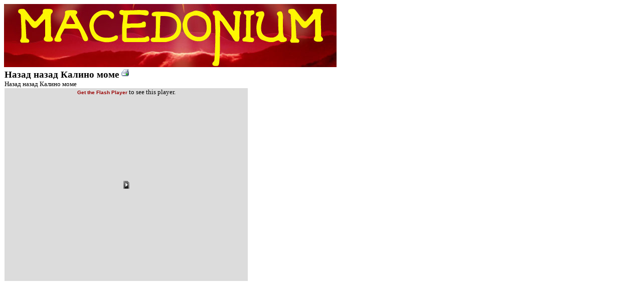

--- FILE ---
content_type: text/html; charset=utf-8
request_url: http://www.macedonium.org/Print.aspx?tekst=2057
body_size: 6978
content:


<!DOCTYPE html PUBLIC "-//W3C//DTD XHTML 1.0 Transitional//EN" "http://www.w3.org/TR/xhtml1/DTD/xhtml1-transitional.dtd">



<html xmlns="http://www.w3.org/1999/xhtml" >
<head><title>
	Macedonium - Македониум
</title><meta http-equiv="Content-Type" content="text/html; charset=utf-8" /><meta http-equiv="Content-Language" content="mk" /><meta name="Copyright" content="Macedonium" /><meta name="Description" content="Macedonium, the power of Macedonia" /><meta name="KeyWords" content="macedonia, macedonian, макеоднија, макеоднци, history, culture, propaganda" /><meta name="Rating" content="general" /><meta name="AUTHOR" content="Dejan Krstev" /><link href="images/style.css" rel="stylesheet" type="text/css" /></head>
<body>
    <form method="post" action="./Print.aspx?tekst=2057" id="form1">
<div class="aspNetHidden">
<input type="hidden" name="__VIEWSTATE" id="__VIEWSTATE" value="/[base64]" />
</div>

<div class="aspNetHidden">

	<input type="hidden" name="__VIEWSTATEGENERATOR" id="__VIEWSTATEGENERATOR" value="03CF0AB7" />
</div>
    <div>
        <img src="images/print_baner.jpg" />
        
    
    </div>
        <table cellspacing="0" id="FormView1" style="border-collapse:collapse;">
	<tr>
		<td colspan="2">
                <span id="FormView1_naslov_tekstLabel" style="font-family:Verdana;font-size:14pt;font-weight:bold;">Назад назад Калино моме</span>
                <a href="javascript:window.print()"><img src="images/print.gif" border="0" /></a><br />
                <span id="FormView1_intro_tekstLabel" style="font-family:Verdana;font-size:10pt;">Назад назад Калино моме</span><br />
                <span id="FormView1_glaven_tekstLabel" style="font-family:Verdana;font-size:10pt;"><div id="player188387-parent" style="text-align: center;">
<div style="border-style: none; overflow: hidden; height: 385px; width: 485px; background-color: rgb(220, 220, 220); background-image: url(http://www.macedonium.org/Macedon07/fckeditor/editor/plugins/flvPlayer/flvPlayer.gif); background-repeat: no-repeat; background-position: center center; margin-left: auto; margin-right: auto;"><script src="http://www.macedonium.org/Macedon07/fckeditor/editor/plugins/flvPlayer/swfobject.js" type="text/javascript"></script>
<div id="player188387"><a href="http://www.macromedia.com/go/getflashplayer">Get the Flash Player</a> to see this player.
<div id="player188387-config" style="overflow: hidden; display: none; visibility: hidden; width: 0px; height: 0px;">url=/userfiles/media/Pesni/Nazad_nazad_Kalino_mome_quot_Goran_Andonov_amp_Suzana_.flv wmurl=/userfiles/image/mac.GIF width=485 height=385 loop=false play=false downloadable=true fullscreen=true tooltcolor=#990000 displayNavigation=true displayDigits=true align=center dispPlaylist=none playlistThumbs=false</div>
</div>
<script type="text/javascript">
	var s1 = new SWFObject("http://www.macedonium.org/Macedon07/fckeditor/editor/plugins/flvPlayer/mediaplayer.swf","single","485","385","7");
	s1.addVariable("width","485");
	s1.addVariable("height","385");
	s1.addVariable("autostart","false");
	s1.addVariable("file","/userfiles/media/Pesni/Nazad_nazad_Kalino_mome_quot_Goran_Andonov_amp_Suzana_.flv");
	s1.addVariable("repeat","false");
	s1.addVariable("image","");
	s1.addVariable("showdownload","true");
	s1.addVariable("link","/userfiles/media/Pesni/Nazad_nazad_Kalino_mome_quot_Goran_Andonov_amp_Suzana_.flv");
	s1.addParam("allowfullscreen","true");
	s1.addVariable("showdigits","true");
	s1.addVariable("shownavigation","true");
	s1.addVariable("frontcolor","0x990000");
	s1.addVariable("logo","/userfiles/image/mac.GIF");
	s1.write("player188387");
</script></div>
</div></span><br />
            </td>
	</tr>
</table>
    </form>
</body>
</html>


--- FILE ---
content_type: text/css
request_url: http://www.macedonium.org/images/style.css
body_size: 4879
content:

body {
  font-family: Verdana, Geneva, Arial, helvetica, sans-serif;
  font-size:10px;
  color:#000000;
  text-align: justify;
}

a:link {
	color: #990000;  
	font-family: verdana, arial, helvetica, sans-serif; 
	font-weight: bold; 
	font-size: 10px; 
	text-decoration: none;
}

a:visited {
	color: #cc3300;  
	font-family: verdana, arial, helvetica, sans-serif; 
	font-weight: bold; 
	font-size: 10px; 
	text-decoration: none;
} 

a:active {
	color: #990000;  
	font-family: verdana, arial, helvetica, sans-serif; 
	font-weight: bold; 
	font-size: 10px; 
	text-decoration:underline;
} 

a:hover {
	text-decoration: underline;
	font-family: verdana, arial, helvetica, sans-serif; 
	font-weight: bold; 
	font-size: 10px;
	color: #990000;
}


.naslov {
	font-family:Verdana, Arial, Helvetica, sans-serif;
	font-size:14px;
	font-weight:bold;
	text-align:center;
	border:dotted;
	border-width:thin;
	border-bottom:solid;
	border-bottom-width: medium;
	color:#990000;
	background-color:#FFFDF0;
	padding-right: 3px;
    padding-left: 3px;
    padding-bottom: 1px;
    padding-top: 1px;
}

.TextBox {
	background-image:url(http://www.macedonium.org/images/senka.gif);
	font-family: Verdana, Arial, Helvetica, sans-serif;
	font-size: 11px;
	border-bottom: 1px solid;
	border-bottom-color:#000000;
	border-right: 1px solid;
	border-right-color:#000000;
}

.kopche {
	border: 1px outset;
	background-color:#E8C1C2;
	font-family:Verdana, Arial, Helvetica, sans-serif;
	font-size: 11px;
	font-weight:bold;
	color: #990000;
	cursor:pointer;
	border-color: #000066 #999999 #999999 #000066;
}

.ramka {
	border: 1px solid #990000;
}
	
.copyright {	font-family: Verdana, Arial, Helvetica, sans-serif;
	font-size: 10px;
	color: #830000;
	font-weight: bold;
	text-align:center;
}
a.mainlevel:link, a.mainlevel:visited {
	display: block;
	background: url(menu_bg.png) no-repeat;
	vertical-align: middle;
	font-size: 11px;
	font-family:Verdana, Arial, Helvetica, sans-serif;
	font-weight: bold;
	color: #ffffff;
	text-align: left;
	padding-top: 5px;
	padding-left: 18px;
	height: 20px !important;
	width: 100%;
	text-decoration: none;
}
a.mainlevel:hover {
	background-position: 0px -25px;
	text-decoration:underline;
	color: #FFFFF9;
}
.ramka_debela {
	border: 1px solid #990000;
}
.ramka_bela {
	border: 1px solid #ffffff;
}

.avtor {
	font-family:Verdana, Arial, Helvetica, sans-serif;
	font-size:12px;
	font-weight: bold;
	text-decoration: underline;
	text-align: right;
	color: #000000;
}

.data {
	font-family:Verdana, Arial, Helvetica, sans-serif;
	font-size:9px;
	color: #666666;
}

.citat
{
    font-weight: normal;
    font-size: 12px;
    color: #990000;
	border: solid;
	border-width: 1px;
	border-color:#990000;
	vertical-align:middle;
    font-family: Courier New, Courier, monospace;
    background-color: #FDFBE8;
    padding-right: 5px;
    padding-left: 5px;
    padding-bottom: 5px;
    padding-top: 5px;

}
.tabela_dolna_linija
{
    border-bottom: 1px solid #830000;
}
.voveden_tekst
{
    color: Gray;
}
.glaven_tekst
{
    font-family: Verdana;
    font-weight: normal;
    color: Black;
    font-size:11px;
    
}
.tabeli_levo {
	border: 1px solid #990000;
	width:auto;
	
}
.tekst_boks 
{
    background-image: images/senka.gif;
}
    /*- Menu Tabs E--------------------------- */

    #tabsE {
      float:left;
      width:100%;
      background:#830000;
      font-size:93%;
      line-height:normal;

      }
    #tabsE ul {
        margin:0;
        padding:10px 10px 0 50px;
        list-style:none;
      }
    #tabsE li {
      display:inline;
      margin:0;
      padding:0;
      }
    #tabsE a {
      float:left;
      background:url("tableftE.gif") no-repeat left top;
      margin:0;
      padding:0 0 0 4px;
      text-decoration:none;
    width: 77px;
}
    #tabsE a span {
      float:left;
      display:block;
      background:url("tabrightE.gif") no-repeat right top;
      padding:5px 15px 4px 6px;
      color:#FFF;
      }

    #tabsE a span {float:none;}
    /* End IE5-Mac hack */
    #tabsE a:hover span {
      color:#FFF;
      }
    #tabsE a:hover {
      background-position:0% -42px;
      }
    #tabsE a:hover span {
      background-position:100% -42px;
      }

        #tabsE #current a {
                background-position:0% -42px;
        }
        #tabsE #current a span {
                background-position:100% -42px;
        }
   .naslovNaparceli {
      float:inherit;
      margin:0;
      padding:0 0 0 4px;
      text-decoration:none;
	  color:#FFF;
	  font-size: 11px;
      }
 .brojac 
 {
     color: Gray;
     font-weight: normal;
     text-align: right;
 }